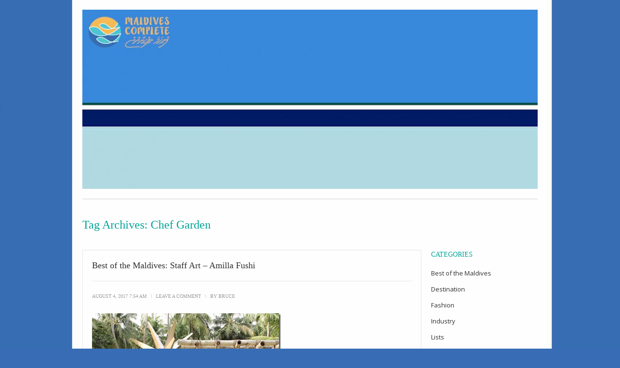

--- FILE ---
content_type: text/html; charset=UTF-8
request_url: http://blog.maldivescomplete.com/tag/chef-garden/
body_size: 18570
content:
<!DOCTYPE html>
<html lang="en-US" prefix="og: https://ogp.me/ns#">
<head>
<meta charset="UTF-8">
<meta name="viewport" content="width=device-width, initial-scale=1">
<title>chef garden Archives - Maldives Complete Blog</title>
<link rel="profile" href="http://gmpg.org/xfn/11">
<link rel="pingback" href="http://blog.maldivescomplete.com/xmlrpc.php">

<link rel="canonical" href="https://blog.maldivescomplete.com/tag/chef-garden/">
<!-- Search Engine Optimization by Rank Math - https://rankmath.com/ -->
<meta name="robots" content="index, follow, max-snippet:-1, max-video-preview:-1, max-image-preview:large"/>
<link rel="canonical" href="http://blog.maldivescomplete.com/tag/chef-garden/" />
<meta property="og:locale" content="en_US" />
<meta property="og:type" content="article" />
<meta property="og:title" content="chef garden Archives - Maldives Complete Blog" />
<meta property="og:url" content="http://blog.maldivescomplete.com/tag/chef-garden/" />
<meta property="og:site_name" content="https://blog.maldivescomplete.com/" />
<meta name="twitter:card" content="summary_large_image" />
<meta name="twitter:title" content="chef garden Archives - Maldives Complete Blog" />
<script type="application/ld+json" class="rank-math-schema">{"@context":"https://schema.org","@graph":[{"@type":"Person","@id":"http://blog.maldivescomplete.com/#person","name":"Maldives Complete","image":{"@type":"ImageObject","@id":"http://blog.maldivescomplete.com/#logo","url":"http://blog.maldivescomplete.com/wp-content/uploads/2024/05/maldives-complete-icon.jpg","contentUrl":"http://blog.maldivescomplete.com/wp-content/uploads/2024/05/maldives-complete-icon.jpg","caption":"https://blog.maldivescomplete.com/","inLanguage":"en-US","width":"79","height":"68"}},{"@type":"WebSite","@id":"http://blog.maldivescomplete.com/#website","url":"http://blog.maldivescomplete.com","name":"https://blog.maldivescomplete.com/","publisher":{"@id":"http://blog.maldivescomplete.com/#person"},"inLanguage":"en-US"},{"@type":"CollectionPage","@id":"http://blog.maldivescomplete.com/tag/chef-garden/#webpage","url":"http://blog.maldivescomplete.com/tag/chef-garden/","name":"chef garden Archives - Maldives Complete Blog","isPartOf":{"@id":"http://blog.maldivescomplete.com/#website"},"inLanguage":"en-US"}]}</script>
<!-- /Rank Math WordPress SEO plugin -->

<link rel='dns-prefetch' href='//fonts.googleapis.com' />
<link rel="alternate" type="application/rss+xml" title="Maldives Complete Blog &raquo; Feed" href="http://blog.maldivescomplete.com/feed/" />
<link rel="alternate" type="application/rss+xml" title="Maldives Complete Blog &raquo; Comments Feed" href="http://blog.maldivescomplete.com/comments/feed/" />
<link rel="alternate" type="application/rss+xml" title="Maldives Complete Blog &raquo; chef garden Tag Feed" href="http://blog.maldivescomplete.com/tag/chef-garden/feed/" />
		<!-- This site uses the Google Analytics by MonsterInsights plugin v9.11.1 - Using Analytics tracking - https://www.monsterinsights.com/ -->
							<script src="//www.googletagmanager.com/gtag/js?id=G-Q0FB9KS45P"  data-cfasync="false" data-wpfc-render="false" type="text/javascript" async></script>
			<script data-cfasync="false" data-wpfc-render="false" type="text/javascript">
				var mi_version = '9.11.1';
				var mi_track_user = true;
				var mi_no_track_reason = '';
								var MonsterInsightsDefaultLocations = {"page_location":"http:\/\/blog.maldivescomplete.com\/tag\/chef-garden\/"};
								if ( typeof MonsterInsightsPrivacyGuardFilter === 'function' ) {
					var MonsterInsightsLocations = (typeof MonsterInsightsExcludeQuery === 'object') ? MonsterInsightsPrivacyGuardFilter( MonsterInsightsExcludeQuery ) : MonsterInsightsPrivacyGuardFilter( MonsterInsightsDefaultLocations );
				} else {
					var MonsterInsightsLocations = (typeof MonsterInsightsExcludeQuery === 'object') ? MonsterInsightsExcludeQuery : MonsterInsightsDefaultLocations;
				}

								var disableStrs = [
										'ga-disable-G-Q0FB9KS45P',
									];

				/* Function to detect opted out users */
				function __gtagTrackerIsOptedOut() {
					for (var index = 0; index < disableStrs.length; index++) {
						if (document.cookie.indexOf(disableStrs[index] + '=true') > -1) {
							return true;
						}
					}

					return false;
				}

				/* Disable tracking if the opt-out cookie exists. */
				if (__gtagTrackerIsOptedOut()) {
					for (var index = 0; index < disableStrs.length; index++) {
						window[disableStrs[index]] = true;
					}
				}

				/* Opt-out function */
				function __gtagTrackerOptout() {
					for (var index = 0; index < disableStrs.length; index++) {
						document.cookie = disableStrs[index] + '=true; expires=Thu, 31 Dec 2099 23:59:59 UTC; path=/';
						window[disableStrs[index]] = true;
					}
				}

				if ('undefined' === typeof gaOptout) {
					function gaOptout() {
						__gtagTrackerOptout();
					}
				}
								window.dataLayer = window.dataLayer || [];

				window.MonsterInsightsDualTracker = {
					helpers: {},
					trackers: {},
				};
				if (mi_track_user) {
					function __gtagDataLayer() {
						dataLayer.push(arguments);
					}

					function __gtagTracker(type, name, parameters) {
						if (!parameters) {
							parameters = {};
						}

						if (parameters.send_to) {
							__gtagDataLayer.apply(null, arguments);
							return;
						}

						if (type === 'event') {
														parameters.send_to = monsterinsights_frontend.v4_id;
							var hookName = name;
							if (typeof parameters['event_category'] !== 'undefined') {
								hookName = parameters['event_category'] + ':' + name;
							}

							if (typeof MonsterInsightsDualTracker.trackers[hookName] !== 'undefined') {
								MonsterInsightsDualTracker.trackers[hookName](parameters);
							} else {
								__gtagDataLayer('event', name, parameters);
							}
							
						} else {
							__gtagDataLayer.apply(null, arguments);
						}
					}

					__gtagTracker('js', new Date());
					__gtagTracker('set', {
						'developer_id.dZGIzZG': true,
											});
					if ( MonsterInsightsLocations.page_location ) {
						__gtagTracker('set', MonsterInsightsLocations);
					}
										__gtagTracker('config', 'G-Q0FB9KS45P', {"forceSSL":"true","link_attribution":"true"} );
										window.gtag = __gtagTracker;										(function () {
						/* https://developers.google.com/analytics/devguides/collection/analyticsjs/ */
						/* ga and __gaTracker compatibility shim. */
						var noopfn = function () {
							return null;
						};
						var newtracker = function () {
							return new Tracker();
						};
						var Tracker = function () {
							return null;
						};
						var p = Tracker.prototype;
						p.get = noopfn;
						p.set = noopfn;
						p.send = function () {
							var args = Array.prototype.slice.call(arguments);
							args.unshift('send');
							__gaTracker.apply(null, args);
						};
						var __gaTracker = function () {
							var len = arguments.length;
							if (len === 0) {
								return;
							}
							var f = arguments[len - 1];
							if (typeof f !== 'object' || f === null || typeof f.hitCallback !== 'function') {
								if ('send' === arguments[0]) {
									var hitConverted, hitObject = false, action;
									if ('event' === arguments[1]) {
										if ('undefined' !== typeof arguments[3]) {
											hitObject = {
												'eventAction': arguments[3],
												'eventCategory': arguments[2],
												'eventLabel': arguments[4],
												'value': arguments[5] ? arguments[5] : 1,
											}
										}
									}
									if ('pageview' === arguments[1]) {
										if ('undefined' !== typeof arguments[2]) {
											hitObject = {
												'eventAction': 'page_view',
												'page_path': arguments[2],
											}
										}
									}
									if (typeof arguments[2] === 'object') {
										hitObject = arguments[2];
									}
									if (typeof arguments[5] === 'object') {
										Object.assign(hitObject, arguments[5]);
									}
									if ('undefined' !== typeof arguments[1].hitType) {
										hitObject = arguments[1];
										if ('pageview' === hitObject.hitType) {
											hitObject.eventAction = 'page_view';
										}
									}
									if (hitObject) {
										action = 'timing' === arguments[1].hitType ? 'timing_complete' : hitObject.eventAction;
										hitConverted = mapArgs(hitObject);
										__gtagTracker('event', action, hitConverted);
									}
								}
								return;
							}

							function mapArgs(args) {
								var arg, hit = {};
								var gaMap = {
									'eventCategory': 'event_category',
									'eventAction': 'event_action',
									'eventLabel': 'event_label',
									'eventValue': 'event_value',
									'nonInteraction': 'non_interaction',
									'timingCategory': 'event_category',
									'timingVar': 'name',
									'timingValue': 'value',
									'timingLabel': 'event_label',
									'page': 'page_path',
									'location': 'page_location',
									'title': 'page_title',
									'referrer' : 'page_referrer',
								};
								for (arg in args) {
																		if (!(!args.hasOwnProperty(arg) || !gaMap.hasOwnProperty(arg))) {
										hit[gaMap[arg]] = args[arg];
									} else {
										hit[arg] = args[arg];
									}
								}
								return hit;
							}

							try {
								f.hitCallback();
							} catch (ex) {
							}
						};
						__gaTracker.create = newtracker;
						__gaTracker.getByName = newtracker;
						__gaTracker.getAll = function () {
							return [];
						};
						__gaTracker.remove = noopfn;
						__gaTracker.loaded = true;
						window['__gaTracker'] = __gaTracker;
					})();
									} else {
										console.log("");
					(function () {
						function __gtagTracker() {
							return null;
						}

						window['__gtagTracker'] = __gtagTracker;
						window['gtag'] = __gtagTracker;
					})();
									}
			</script>
							<!-- / Google Analytics by MonsterInsights -->
		<style id='wp-img-auto-sizes-contain-inline-css' type='text/css'>
img:is([sizes=auto i],[sizes^="auto," i]){contain-intrinsic-size:3000px 1500px}
/*# sourceURL=wp-img-auto-sizes-contain-inline-css */
</style>
<style id='wp-emoji-styles-inline-css' type='text/css'>

	img.wp-smiley, img.emoji {
		display: inline !important;
		border: none !important;
		box-shadow: none !important;
		height: 1em !important;
		width: 1em !important;
		margin: 0 0.07em !important;
		vertical-align: -0.1em !important;
		background: none !important;
		padding: 0 !important;
	}
/*# sourceURL=wp-emoji-styles-inline-css */
</style>
<style id='wp-block-library-inline-css' type='text/css'>
:root{--wp-block-synced-color:#7a00df;--wp-block-synced-color--rgb:122,0,223;--wp-bound-block-color:var(--wp-block-synced-color);--wp-editor-canvas-background:#ddd;--wp-admin-theme-color:#007cba;--wp-admin-theme-color--rgb:0,124,186;--wp-admin-theme-color-darker-10:#006ba1;--wp-admin-theme-color-darker-10--rgb:0,107,160.5;--wp-admin-theme-color-darker-20:#005a87;--wp-admin-theme-color-darker-20--rgb:0,90,135;--wp-admin-border-width-focus:2px}@media (min-resolution:192dpi){:root{--wp-admin-border-width-focus:1.5px}}.wp-element-button{cursor:pointer}:root .has-very-light-gray-background-color{background-color:#eee}:root .has-very-dark-gray-background-color{background-color:#313131}:root .has-very-light-gray-color{color:#eee}:root .has-very-dark-gray-color{color:#313131}:root .has-vivid-green-cyan-to-vivid-cyan-blue-gradient-background{background:linear-gradient(135deg,#00d084,#0693e3)}:root .has-purple-crush-gradient-background{background:linear-gradient(135deg,#34e2e4,#4721fb 50%,#ab1dfe)}:root .has-hazy-dawn-gradient-background{background:linear-gradient(135deg,#faaca8,#dad0ec)}:root .has-subdued-olive-gradient-background{background:linear-gradient(135deg,#fafae1,#67a671)}:root .has-atomic-cream-gradient-background{background:linear-gradient(135deg,#fdd79a,#004a59)}:root .has-nightshade-gradient-background{background:linear-gradient(135deg,#330968,#31cdcf)}:root .has-midnight-gradient-background{background:linear-gradient(135deg,#020381,#2874fc)}:root{--wp--preset--font-size--normal:16px;--wp--preset--font-size--huge:42px}.has-regular-font-size{font-size:1em}.has-larger-font-size{font-size:2.625em}.has-normal-font-size{font-size:var(--wp--preset--font-size--normal)}.has-huge-font-size{font-size:var(--wp--preset--font-size--huge)}.has-text-align-center{text-align:center}.has-text-align-left{text-align:left}.has-text-align-right{text-align:right}.has-fit-text{white-space:nowrap!important}#end-resizable-editor-section{display:none}.aligncenter{clear:both}.items-justified-left{justify-content:flex-start}.items-justified-center{justify-content:center}.items-justified-right{justify-content:flex-end}.items-justified-space-between{justify-content:space-between}.screen-reader-text{border:0;clip-path:inset(50%);height:1px;margin:-1px;overflow:hidden;padding:0;position:absolute;width:1px;word-wrap:normal!important}.screen-reader-text:focus{background-color:#ddd;clip-path:none;color:#444;display:block;font-size:1em;height:auto;left:5px;line-height:normal;padding:15px 23px 14px;text-decoration:none;top:5px;width:auto;z-index:100000}html :where(.has-border-color){border-style:solid}html :where([style*=border-top-color]){border-top-style:solid}html :where([style*=border-right-color]){border-right-style:solid}html :where([style*=border-bottom-color]){border-bottom-style:solid}html :where([style*=border-left-color]){border-left-style:solid}html :where([style*=border-width]){border-style:solid}html :where([style*=border-top-width]){border-top-style:solid}html :where([style*=border-right-width]){border-right-style:solid}html :where([style*=border-bottom-width]){border-bottom-style:solid}html :where([style*=border-left-width]){border-left-style:solid}html :where(img[class*=wp-image-]){height:auto;max-width:100%}:where(figure){margin:0 0 1em}html :where(.is-position-sticky){--wp-admin--admin-bar--position-offset:var(--wp-admin--admin-bar--height,0px)}@media screen and (max-width:600px){html :where(.is-position-sticky){--wp-admin--admin-bar--position-offset:0px}}

/*# sourceURL=wp-block-library-inline-css */
</style><style id='global-styles-inline-css' type='text/css'>
:root{--wp--preset--aspect-ratio--square: 1;--wp--preset--aspect-ratio--4-3: 4/3;--wp--preset--aspect-ratio--3-4: 3/4;--wp--preset--aspect-ratio--3-2: 3/2;--wp--preset--aspect-ratio--2-3: 2/3;--wp--preset--aspect-ratio--16-9: 16/9;--wp--preset--aspect-ratio--9-16: 9/16;--wp--preset--color--black: #000000;--wp--preset--color--cyan-bluish-gray: #abb8c3;--wp--preset--color--white: #ffffff;--wp--preset--color--pale-pink: #f78da7;--wp--preset--color--vivid-red: #cf2e2e;--wp--preset--color--luminous-vivid-orange: #ff6900;--wp--preset--color--luminous-vivid-amber: #fcb900;--wp--preset--color--light-green-cyan: #7bdcb5;--wp--preset--color--vivid-green-cyan: #00d084;--wp--preset--color--pale-cyan-blue: #8ed1fc;--wp--preset--color--vivid-cyan-blue: #0693e3;--wp--preset--color--vivid-purple: #9b51e0;--wp--preset--gradient--vivid-cyan-blue-to-vivid-purple: linear-gradient(135deg,rgb(6,147,227) 0%,rgb(155,81,224) 100%);--wp--preset--gradient--light-green-cyan-to-vivid-green-cyan: linear-gradient(135deg,rgb(122,220,180) 0%,rgb(0,208,130) 100%);--wp--preset--gradient--luminous-vivid-amber-to-luminous-vivid-orange: linear-gradient(135deg,rgb(252,185,0) 0%,rgb(255,105,0) 100%);--wp--preset--gradient--luminous-vivid-orange-to-vivid-red: linear-gradient(135deg,rgb(255,105,0) 0%,rgb(207,46,46) 100%);--wp--preset--gradient--very-light-gray-to-cyan-bluish-gray: linear-gradient(135deg,rgb(238,238,238) 0%,rgb(169,184,195) 100%);--wp--preset--gradient--cool-to-warm-spectrum: linear-gradient(135deg,rgb(74,234,220) 0%,rgb(151,120,209) 20%,rgb(207,42,186) 40%,rgb(238,44,130) 60%,rgb(251,105,98) 80%,rgb(254,248,76) 100%);--wp--preset--gradient--blush-light-purple: linear-gradient(135deg,rgb(255,206,236) 0%,rgb(152,150,240) 100%);--wp--preset--gradient--blush-bordeaux: linear-gradient(135deg,rgb(254,205,165) 0%,rgb(254,45,45) 50%,rgb(107,0,62) 100%);--wp--preset--gradient--luminous-dusk: linear-gradient(135deg,rgb(255,203,112) 0%,rgb(199,81,192) 50%,rgb(65,88,208) 100%);--wp--preset--gradient--pale-ocean: linear-gradient(135deg,rgb(255,245,203) 0%,rgb(182,227,212) 50%,rgb(51,167,181) 100%);--wp--preset--gradient--electric-grass: linear-gradient(135deg,rgb(202,248,128) 0%,rgb(113,206,126) 100%);--wp--preset--gradient--midnight: linear-gradient(135deg,rgb(2,3,129) 0%,rgb(40,116,252) 100%);--wp--preset--font-size--small: 13px;--wp--preset--font-size--medium: 20px;--wp--preset--font-size--large: 36px;--wp--preset--font-size--x-large: 42px;--wp--preset--spacing--20: 0.44rem;--wp--preset--spacing--30: 0.67rem;--wp--preset--spacing--40: 1rem;--wp--preset--spacing--50: 1.5rem;--wp--preset--spacing--60: 2.25rem;--wp--preset--spacing--70: 3.38rem;--wp--preset--spacing--80: 5.06rem;--wp--preset--shadow--natural: 6px 6px 9px rgba(0, 0, 0, 0.2);--wp--preset--shadow--deep: 12px 12px 50px rgba(0, 0, 0, 0.4);--wp--preset--shadow--sharp: 6px 6px 0px rgba(0, 0, 0, 0.2);--wp--preset--shadow--outlined: 6px 6px 0px -3px rgb(255, 255, 255), 6px 6px rgb(0, 0, 0);--wp--preset--shadow--crisp: 6px 6px 0px rgb(0, 0, 0);}:where(.is-layout-flex){gap: 0.5em;}:where(.is-layout-grid){gap: 0.5em;}body .is-layout-flex{display: flex;}.is-layout-flex{flex-wrap: wrap;align-items: center;}.is-layout-flex > :is(*, div){margin: 0;}body .is-layout-grid{display: grid;}.is-layout-grid > :is(*, div){margin: 0;}:where(.wp-block-columns.is-layout-flex){gap: 2em;}:where(.wp-block-columns.is-layout-grid){gap: 2em;}:where(.wp-block-post-template.is-layout-flex){gap: 1.25em;}:where(.wp-block-post-template.is-layout-grid){gap: 1.25em;}.has-black-color{color: var(--wp--preset--color--black) !important;}.has-cyan-bluish-gray-color{color: var(--wp--preset--color--cyan-bluish-gray) !important;}.has-white-color{color: var(--wp--preset--color--white) !important;}.has-pale-pink-color{color: var(--wp--preset--color--pale-pink) !important;}.has-vivid-red-color{color: var(--wp--preset--color--vivid-red) !important;}.has-luminous-vivid-orange-color{color: var(--wp--preset--color--luminous-vivid-orange) !important;}.has-luminous-vivid-amber-color{color: var(--wp--preset--color--luminous-vivid-amber) !important;}.has-light-green-cyan-color{color: var(--wp--preset--color--light-green-cyan) !important;}.has-vivid-green-cyan-color{color: var(--wp--preset--color--vivid-green-cyan) !important;}.has-pale-cyan-blue-color{color: var(--wp--preset--color--pale-cyan-blue) !important;}.has-vivid-cyan-blue-color{color: var(--wp--preset--color--vivid-cyan-blue) !important;}.has-vivid-purple-color{color: var(--wp--preset--color--vivid-purple) !important;}.has-black-background-color{background-color: var(--wp--preset--color--black) !important;}.has-cyan-bluish-gray-background-color{background-color: var(--wp--preset--color--cyan-bluish-gray) !important;}.has-white-background-color{background-color: var(--wp--preset--color--white) !important;}.has-pale-pink-background-color{background-color: var(--wp--preset--color--pale-pink) !important;}.has-vivid-red-background-color{background-color: var(--wp--preset--color--vivid-red) !important;}.has-luminous-vivid-orange-background-color{background-color: var(--wp--preset--color--luminous-vivid-orange) !important;}.has-luminous-vivid-amber-background-color{background-color: var(--wp--preset--color--luminous-vivid-amber) !important;}.has-light-green-cyan-background-color{background-color: var(--wp--preset--color--light-green-cyan) !important;}.has-vivid-green-cyan-background-color{background-color: var(--wp--preset--color--vivid-green-cyan) !important;}.has-pale-cyan-blue-background-color{background-color: var(--wp--preset--color--pale-cyan-blue) !important;}.has-vivid-cyan-blue-background-color{background-color: var(--wp--preset--color--vivid-cyan-blue) !important;}.has-vivid-purple-background-color{background-color: var(--wp--preset--color--vivid-purple) !important;}.has-black-border-color{border-color: var(--wp--preset--color--black) !important;}.has-cyan-bluish-gray-border-color{border-color: var(--wp--preset--color--cyan-bluish-gray) !important;}.has-white-border-color{border-color: var(--wp--preset--color--white) !important;}.has-pale-pink-border-color{border-color: var(--wp--preset--color--pale-pink) !important;}.has-vivid-red-border-color{border-color: var(--wp--preset--color--vivid-red) !important;}.has-luminous-vivid-orange-border-color{border-color: var(--wp--preset--color--luminous-vivid-orange) !important;}.has-luminous-vivid-amber-border-color{border-color: var(--wp--preset--color--luminous-vivid-amber) !important;}.has-light-green-cyan-border-color{border-color: var(--wp--preset--color--light-green-cyan) !important;}.has-vivid-green-cyan-border-color{border-color: var(--wp--preset--color--vivid-green-cyan) !important;}.has-pale-cyan-blue-border-color{border-color: var(--wp--preset--color--pale-cyan-blue) !important;}.has-vivid-cyan-blue-border-color{border-color: var(--wp--preset--color--vivid-cyan-blue) !important;}.has-vivid-purple-border-color{border-color: var(--wp--preset--color--vivid-purple) !important;}.has-vivid-cyan-blue-to-vivid-purple-gradient-background{background: var(--wp--preset--gradient--vivid-cyan-blue-to-vivid-purple) !important;}.has-light-green-cyan-to-vivid-green-cyan-gradient-background{background: var(--wp--preset--gradient--light-green-cyan-to-vivid-green-cyan) !important;}.has-luminous-vivid-amber-to-luminous-vivid-orange-gradient-background{background: var(--wp--preset--gradient--luminous-vivid-amber-to-luminous-vivid-orange) !important;}.has-luminous-vivid-orange-to-vivid-red-gradient-background{background: var(--wp--preset--gradient--luminous-vivid-orange-to-vivid-red) !important;}.has-very-light-gray-to-cyan-bluish-gray-gradient-background{background: var(--wp--preset--gradient--very-light-gray-to-cyan-bluish-gray) !important;}.has-cool-to-warm-spectrum-gradient-background{background: var(--wp--preset--gradient--cool-to-warm-spectrum) !important;}.has-blush-light-purple-gradient-background{background: var(--wp--preset--gradient--blush-light-purple) !important;}.has-blush-bordeaux-gradient-background{background: var(--wp--preset--gradient--blush-bordeaux) !important;}.has-luminous-dusk-gradient-background{background: var(--wp--preset--gradient--luminous-dusk) !important;}.has-pale-ocean-gradient-background{background: var(--wp--preset--gradient--pale-ocean) !important;}.has-electric-grass-gradient-background{background: var(--wp--preset--gradient--electric-grass) !important;}.has-midnight-gradient-background{background: var(--wp--preset--gradient--midnight) !important;}.has-small-font-size{font-size: var(--wp--preset--font-size--small) !important;}.has-medium-font-size{font-size: var(--wp--preset--font-size--medium) !important;}.has-large-font-size{font-size: var(--wp--preset--font-size--large) !important;}.has-x-large-font-size{font-size: var(--wp--preset--font-size--x-large) !important;}
/*# sourceURL=global-styles-inline-css */
</style>

<style id='classic-theme-styles-inline-css' type='text/css'>
/*! This file is auto-generated */
.wp-block-button__link{color:#fff;background-color:#32373c;border-radius:9999px;box-shadow:none;text-decoration:none;padding:calc(.667em + 2px) calc(1.333em + 2px);font-size:1.125em}.wp-block-file__button{background:#32373c;color:#fff;text-decoration:none}
/*# sourceURL=/wp-includes/css/classic-themes.min.css */
</style>
<link rel='stylesheet' id='prana-css-960-css' href='http://blog.maldivescomplete.com/wp-content/themes/prana/lib/css/960.css?ver=6.9' type='text/css' media='all' />
<link rel='stylesheet' id='prana-css-style-css' href='http://blog.maldivescomplete.com/wp-content/themes/prana/style.css?ver=6.9' type='text/css' media='all' />
<link rel='stylesheet' id='prana-google-fonts-css' href='http://fonts.googleapis.com/css?family=Open+Sans%7CBitter&#038;ver=6.9' type='text/css' media='all' />
<script type="text/javascript" src="http://blog.maldivescomplete.com/wp-content/plugins/google-analytics-for-wordpress/assets/js/frontend-gtag.min.js?ver=9.11.1" id="monsterinsights-frontend-script-js" async="async" data-wp-strategy="async"></script>
<script data-cfasync="false" data-wpfc-render="false" type="text/javascript" id='monsterinsights-frontend-script-js-extra'>/* <![CDATA[ */
var monsterinsights_frontend = {"js_events_tracking":"true","download_extensions":"doc,pdf,ppt,zip,xls,docx,pptx,xlsx","inbound_paths":"[{\"path\":\"\\\/go\\\/\",\"label\":\"affiliate\"},{\"path\":\"\\\/recommend\\\/\",\"label\":\"affiliate\"}]","home_url":"http:\/\/blog.maldivescomplete.com","hash_tracking":"false","v4_id":"G-Q0FB9KS45P"};/* ]]> */
</script>
<script type="text/javascript" src="http://blog.maldivescomplete.com/wp-includes/js/jquery/jquery.min.js?ver=3.7.1" id="jquery-core-js"></script>
<script type="text/javascript" src="http://blog.maldivescomplete.com/wp-includes/js/jquery/jquery-migrate.min.js?ver=3.4.1" id="jquery-migrate-js"></script>
<link rel="https://api.w.org/" href="http://blog.maldivescomplete.com/wp-json/" /><link rel="alternate" title="JSON" type="application/json" href="http://blog.maldivescomplete.com/wp-json/wp/v2/tags/519" /><link rel="EditURI" type="application/rsd+xml" title="RSD" href="http://blog.maldivescomplete.com/xmlrpc.php?rsd" />
<meta name="generator" content="WordPress 6.9" />
<style type="text/css">.recentcomments a{display:inline !important;padding:0 !important;margin:0 !important;}</style><style type="text/css" id="custom-background-css">
body.custom-background { background-color: #386db5; background-image: url("http://blog.maldivescomplete.com/wp-content/uploads/2017/11/wordpress-background3-e1510572479497.jpg"); background-position: center top; background-size: auto; background-repeat: repeat; background-attachment: scroll; }
</style>
	</head>

<body class="archive tag tag-chef-garden tag-519 custom-background wp-theme-prana">
<div class="wrapper">  
  
  <header id="header" class="site-header" role="banner">
      
      <div class="container_16 container_header_top clearfix">
        <div class="grid_16">
		  <div id="headimg">

    
  <div id="logo-image">
    <a href="http://blog.maldivescomplete.com/"><img src="http://blog.maldivescomplete.com/wp-content/uploads/2017/11/cropped-Blog-header-2-3-e1510597145238.jpg" width="940" height="370" alt="Maldives Complete Blog" /></a>
  </div><!-- end of #logo -->
  
  
</div>        </div>
      </div>
      
      
      <div class="container_16 clearfix">
        <div class="grid_16">
          <nav id="nav" class="main-navigation" role="navigation">
                      </nav>
        </div>
      </div>
  
  </header>

<div class="container_16 clearfix">
  <div class="grid_16">
    <div id="loop-meta">
      <h1 class="loop-meta-title">Tag Archives: <span>Chef Garden</span></h1>
      <div class="loop-meta-description"></div>
    </div>
  </div>
</div> <!-- end .container_16 -->

  
<div class="container_16 clearfix">
  
  <div class="grid_12">
    <main id="content" class="site-main" role="main">

	        
                
          <article id="post-8748" class="post-8748 post type-post status-publish format-standard hentry category-best-of-the-maldives tag-al-fresco tag-Amilla-Fushi tag-chef-garden tag-decor tag-mobile tag-sculpture tag-staff">
  
  <h2 class="entry-title"><a href="http://blog.maldivescomplete.com/2017/08/04/best-of-the-maldives-staff-art-amilla-fushi/" title="Permalink to Best of the Maldives: Staff Art &ndash; Amilla Fushi" rel="bookmark">Best of the Maldives: Staff Art &ndash; Amilla Fushi</a></h2>
  
  <div class="entry-meta">    
	  <time class="entry-date entry-time updated" datetime="2017-08-04T07:54:19+00:00"><a href="http://blog.maldivescomplete.com/2017/08/04/best-of-the-maldives-staff-art-amilla-fushi/" title="Best of the Maldives: Staff Art &ndash; Amilla Fushi" rel="bookmark">August 4, 2017 7:54 am</a></time><span class="entry-meta-sep"> \ </span><span class="comments-link"><a href="http://blog.maldivescomplete.com/2017/08/04/best-of-the-maldives-staff-art-amilla-fushi/#respond">Leave a Comment</a></span><span class="entry-meta-sep"> \ </span><span class="entry-author author vcard">by <a href="http://blog.maldivescomplete.com/author/bruce/" title="by bruce" rel="author"><span class="entry-author-name fn">bruce</span></a></span>  </div>
  
    
  <div class="entry-content clearfix">	
	  <p><a href="http://blog.maldivescomplete.com/wp-content/uploads/2017/08/Amilla-Fushi-garden-2.jpg"><img fetchpriority="high" decoding="async" style="background-image: none; padding-top: 0px; padding-left: 0px; display: inline; padding-right: 0px; border: 0px;" title="Amilla Fushi - garden 2" src="http://blog.maldivescomplete.com/wp-content/uploads/2017/08/Amilla-Fushi-garden-2_thumb.jpg" alt="Amilla Fushi - garden 2" width="390" height="261" border="0"></a></p>
<ul>
<li><span style="color: #0000a0;">“<i>What an artist is trying to do for people is bring them closer to something, because of course art is about sharing. You wouldn&#8217;t be an artist unless you wanted to share an experience, a thought</i>.” &#8211; David Hockney</span></li>
</ul>
<p><span style="color: #0000a0;">At most resorts, the staff give at bit of themselves every day to make the visit by the guests memorable and distinctive. At </span><a href="http://maldivescomplete.com/maldivesv/Profiles/Profile%20rm4b.aspx?resort=320"><span style="color: #0080ff;">Amilla Fushi</span></a><span style="color: #0000a0;">, this investment is expressed indelibly in a unique exhibition of creativity and personality.</span></p>
<p><span style="color: #0000a0;">The Mystique Garden is a chef’s garden where you can enjoy special meals prepared and served for you al fresco. But your nook is more than the lush greenery of an equatorial paradise. It accented by a collection of striking art works suspended in the tropical canopy. These pieces are the works and gifts of the resort staff themselves. </span></p>
<p><span style="color: #0000a0;">When the property was near completion and the new team of staff being assembled, the management got everyone together and presented them with a challenge to design and produce pieces of sculpture to adorn the Mystique Garden. The resort provided any tools and materials that they needed. The staff were assembled into department teams as the project was a way to bring the group close together prior to the opening with a focus on thrilling the impeding guests with something out of the ordinary. The teams worked for over a month and the top pieces were selected for inclusion in this open air gallery. The pieces featured and the teams that created them are…</span></p>
<ul>
<li><span style="color: #0000a0;">Chandelier by Management</span></li>
<li><span style="color: #0000a0;">Morovian Star by Engineering </span></li>
<li><span style="color: #0000a0;">Peace Sign by the Spa</span></li>
<li><span style="color: #0000a0;">Dodecahedron by the Front Office</span></li>
<li><span style="color: #0000a0;">Silver Mobile by Recreation</span></li>
</ul>
<p><span style="color: #0000a0;">I’ve been to lots of chef gardens in the Maldives (in fact, with this post, I am adding a new tag for them “<a href="http://blog.maldivescomplete.com/tag/chef-garden/"><span style="color: #0080ff;">Chef Garden</span></a>”, but Amilla’s is a bit extra-magical, surrounded not just by the natural beauty of the location, but also by these inspired pieces which offer a personal welcome from the hearts, minds and souls of the resort team to their guests.</span></p>
<p><a href="http://blog.maldivescomplete.com/wp-content/uploads/2017/08/Amilla-Fushi-garden-1.jpg"><img decoding="async" style="background-image: none; padding-top: 0px; padding-left: 0px; display: inline; padding-right: 0px; border: 0px;" title="Amilla Fushi - garden 1" src="http://blog.maldivescomplete.com/wp-content/uploads/2017/08/Amilla-Fushi-garden-1_thumb.jpg" alt="Amilla Fushi - garden 1" width="388" height="228" border="0"></a></p>
  </div>
  
    
  <div class="entry-meta-bottom">    
    <span class="cat-links"><span class="entry-utility-prep entry-utility-prep-cat-links">Posted in:</span> <a href="http://blog.maldivescomplete.com/category/best-of-the-maldives/" rel="category tag">Best of the Maldives</a></span><span class="entry-meta-sep"> \ </span><span class="tag-links"><span class="entry-utility-prep entry-utility-prep-tag-links">Tagged:</span> <a href="http://blog.maldivescomplete.com/tag/al-fresco/" rel="tag">al fresco</a>, <a href="http://blog.maldivescomplete.com/tag/Amilla-Fushi/" rel="tag">Amilla Fushi</a>, <a href="http://blog.maldivescomplete.com/tag/chef-garden/" rel="tag">chef garden</a>, <a href="http://blog.maldivescomplete.com/tag/decor/" rel="tag">decor</a>, <a href="http://blog.maldivescomplete.com/tag/mobile/" rel="tag">mobile</a>, <a href="http://blog.maldivescomplete.com/tag/sculpture/" rel="tag">sculpture</a>, <a href="http://blog.maldivescomplete.com/tag/staff/" rel="tag">staff</a></span>    
  </div>

</article>        
                
          <article id="post-7483" class="post-7483 post type-post status-publish format-standard hentry category-best-of-the-maldives tag-chef-garden tag-dining tag-garden tag-Kanuhura tag-table">
  
  <h2 class="entry-title"><a href="http://blog.maldivescomplete.com/2017/05/19/best-of-the-maldives-garden-table-kanuhura/" title="Permalink to Best of the Maldives: Garden Table &ndash; Kanuhura" rel="bookmark">Best of the Maldives: Garden Table &ndash; Kanuhura</a></h2>
  
  <div class="entry-meta">    
	  <time class="entry-date entry-time updated" datetime="2017-05-19T16:19:31+00:00"><a href="http://blog.maldivescomplete.com/2017/05/19/best-of-the-maldives-garden-table-kanuhura/" title="Best of the Maldives: Garden Table &ndash; Kanuhura" rel="bookmark">May 19, 2017 4:19 pm</a></time><span class="entry-meta-sep"> \ </span><span class="comments-link"><a href="http://blog.maldivescomplete.com/2017/05/19/best-of-the-maldives-garden-table-kanuhura/#comments">1 Comment</a></span><span class="entry-meta-sep"> \ </span><span class="entry-author author vcard">by <a href="http://blog.maldivescomplete.com/author/bruce/" title="by bruce" rel="author"><span class="entry-author-name fn">bruce</span></a></span>  </div>
  
    
  <div class="entry-content clearfix">	
	  <p><a href="http://blog.maldivescomplete.com/wp-content/uploads/2017/05/Kanuhura-garden-table.jpg"><img decoding="async" style="background-image: none; padding-top: 0px; padding-left: 0px; display: inline; padding-right: 0px; border: 0px;" title="Kanuhura - garden table" src="http://blog.maldivescomplete.com/wp-content/uploads/2017/05/Kanuhura-garden-table_thumb.jpg" alt="Kanuhura - garden table" width="314" height="471" border="0" /></a></p>
<p><span style="color: #0000a0;">A number of resorts bring the produce of their </span><a href="http://blog.maldivescomplete.com/2017/05/18/best-of-the-maldives-floating-garden-constance-halaveli/"><span style="color: #0080ff;">garden</span></a><span style="color: #0000a0;"> directly to your table and some sit your table in the garden itself, but now at </span><a href="http://maldivescomplete.com/maldivesv/Profiles/Profile%20rm4b.aspx?resort=45"><span style="color: #0080ff;">Kanuhura</span></a><span style="color: #0000a0;"> the garden actually joins you at the table. Don’t worry about having someone pass the water as the table includes is very own embedded water feature passing right through it.</span></p>
  </div>
  
    
  <div class="entry-meta-bottom">    
    <span class="cat-links"><span class="entry-utility-prep entry-utility-prep-cat-links">Posted in:</span> <a href="http://blog.maldivescomplete.com/category/best-of-the-maldives/" rel="category tag">Best of the Maldives</a></span><span class="entry-meta-sep"> \ </span><span class="tag-links"><span class="entry-utility-prep entry-utility-prep-tag-links">Tagged:</span> <a href="http://blog.maldivescomplete.com/tag/chef-garden/" rel="tag">chef garden</a>, <a href="http://blog.maldivescomplete.com/tag/dining/" rel="tag">dining</a>, <a href="http://blog.maldivescomplete.com/tag/garden/" rel="tag">garden</a>, <a href="http://blog.maldivescomplete.com/tag/Kanuhura/" rel="tag">Kanuhura</a>, <a href="http://blog.maldivescomplete.com/tag/table/" rel="tag">table</a></span>    
  </div>

</article>        
                
          <article id="post-501" class="post-501 post type-post status-publish format-standard hentry category-best-of-the-maldives tag-best-of tag-chef-garden tag-dining tag-Sun-Island tag-vegetables">
  
  <h2 class="entry-title"><a href="http://blog.maldivescomplete.com/2012/09/10/best-of-the-maldives-salad-dining-sun-island/" title="Permalink to Best of the Maldives:  Salad Dining – Sun Island" rel="bookmark">Best of the Maldives:  Salad Dining – Sun Island</a></h2>
  
  <div class="entry-meta">    
	  <time class="entry-date entry-time updated" datetime="2012-09-10T21:50:00+00:00"><a href="http://blog.maldivescomplete.com/2012/09/10/best-of-the-maldives-salad-dining-sun-island/" title="Best of the Maldives:  Salad Dining – Sun Island" rel="bookmark">September 10, 2012 9:50 pm</a></time><span class="entry-meta-sep"> \ </span><span class="comments-link"><a href="http://blog.maldivescomplete.com/2012/09/10/best-of-the-maldives-salad-dining-sun-island/#respond">Leave a Comment</a></span><span class="entry-meta-sep"> \ </span><span class="entry-author author vcard">by <a href="http://blog.maldivescomplete.com/author/bruce/" title="by bruce" rel="author"><span class="entry-author-name fn">bruce</span></a></span>  </div>
  
    
  <div class="entry-content clearfix">	
	  <p><a href="http://www.youtube.com/watch?v=KC2V5rVnOXE" target="_blank" rel="noopener"><img loading="lazy" decoding="async" style="background-image: none; padding-left: 0px; padding-right: 0px; display: inline; padding-top: 0px; border: 0px;" title="Sun Island Restaurant Zero" src="http://blog.maldivescomplete.com/wp-content/uploads/2015/10/Sun-Island-Restaurant-Zero_7D416EED.jpg" alt="Sun Island Restaurant Zero" width="442" height="318" border="0" /></a></p>
<p><span style="font-family: 'Segoe UI'; color: #0000a0;">My </span><a href="http://blog.maldivescomplete.com/2012/09/10/best-of-the-maldives-herb-garden-dining-lux-maldives"><span style="font-family: 'Segoe UI'; color: #0000a0;">meal at Amsterdam’s Restaurant de Kas</span></a><span style="font-family: 'Segoe UI'; color: #0000a0;"> was part of a public relations initiative I undertook in my previous role marketing at Microsoft called ‘Room with View’ (a play on the word ‘Windows’, since they were often hosted a venues with big windows looking out of distinctive vistas, as well as the notion of having a press briefing that offered fresh and clear perspectives on the company’s direction). If I had the budget to fly everyone down to the Maldives, I would have had an even more apropos option with </span><a href="http://maldivescomplete.com/maldivesv/Profiles/Profile%20rm4b.aspx?resort=79"><span style="font-family: 'Segoe UI'; color: #0000a0;">Sun Island’s</span></a><span style="font-family: 'Segoe UI'; color: #0000a0;"> ‘</span><a href="http://www.youtube.com/watch?v=KC2V5rVnOXE" target="_blank" rel="noopener"><span style="font-family: 'Segoe UI'; color: #0000a0;">Restaurant Zero’</span></a><span style="font-family: 'Segoe UI'; color: #0000a0;">.</span></p>
<p><span style="font-family: 'Segoe UI'; color: #0000a0;">At Restaurant Zero, not just the herbs and vegetables are local, but everything served there is local including local fish and other produce. Their specialty is salads with a number of types of lettuce and other greens grown for serving.</span></p>
<p><span style="font-family: 'Segoe UI'; color: #0000a0;">And you don’t just dine <i>on</i> the vegetation and <i>among</i> the vegetation, but also <i>on top of</i> the vegetation. Several of the tables are located on a Swiss Family Robinson style tree deck accessed by a rope bridge (see picture below). Now that’s a Room With a View. </span></p>
<p><a href="http://blog.maldivescomplete.com/wp-content/uploads/2015/10/Sun-Island-Zero-restaurant_53CD2DAD.jpg"><img loading="lazy" decoding="async" style="background-image: none; padding-left: 0px; padding-right: 0px; display: inline; padding-top: 0px; border: 0px;" title="Sun Island Zero restaurant" src="http://blog.maldivescomplete.com/wp-content/uploads/2015/10/Sun-Island-Zero-restaurant_thumb_17A3F2B6.jpg" alt="Sun Island Zero restaurant" width="443" height="331" border="0" /></a></p>
<p><a href="http://blog.maldivescomplete.com/wp-content/uploads/2015/10/Sun-Island-Zero-restaurant-2_1C1D042E.jpg"><img loading="lazy" decoding="async" style="background-image: none; padding-left: 0px; padding-right: 0px; display: inline; padding-top: 0px; border: 0px;" title="Sun Island Zero restaurant 2" src="http://blog.maldivescomplete.com/wp-content/uploads/2015/10/Sun-Island-Zero-restaurant-2_thumb_528DB630.jpg" alt="Sun Island Zero restaurant 2" width="446" height="299" border="0" /></a></p>
  </div>
  
    
  <div class="entry-meta-bottom">    
    <span class="cat-links"><span class="entry-utility-prep entry-utility-prep-cat-links">Posted in:</span> <a href="http://blog.maldivescomplete.com/category/best-of-the-maldives/" rel="category tag">Best of the Maldives</a></span><span class="entry-meta-sep"> \ </span><span class="tag-links"><span class="entry-utility-prep entry-utility-prep-tag-links">Tagged:</span> <a href="http://blog.maldivescomplete.com/tag/best-of/" rel="tag">best of</a>, <a href="http://blog.maldivescomplete.com/tag/chef-garden/" rel="tag">chef garden</a>, <a href="http://blog.maldivescomplete.com/tag/dining/" rel="tag">dining</a>, <a href="http://blog.maldivescomplete.com/tag/Sun-Island/" rel="tag">Sun Island</a>, <a href="http://blog.maldivescomplete.com/tag/vegetables/" rel="tag">vegetables</a></span>    
  </div>

</article>        
                
          <article id="post-500" class="post-500 post type-post status-publish format-standard hentry category-best-of-the-maldives tag-best-of tag-chef-garden tag-cooking tag-dining tag-garden tag-lux-south-ari-atoll tag-vegetables">
  
  <h2 class="entry-title"><a href="http://blog.maldivescomplete.com/2012/09/10/best-of-the-maldives-herb-garden-dining-lux-maldives/" title="Permalink to Best of the Maldives: Herb Garden Dining – LUX* Maldives" rel="bookmark">Best of the Maldives: Herb Garden Dining – LUX* Maldives</a></h2>
  
  <div class="entry-meta">    
	  <time class="entry-date entry-time updated" datetime="2012-09-10T06:24:04+00:00"><a href="http://blog.maldivescomplete.com/2012/09/10/best-of-the-maldives-herb-garden-dining-lux-maldives/" title="Best of the Maldives: Herb Garden Dining – LUX* Maldives" rel="bookmark">September 10, 2012 6:24 am</a></time><span class="entry-meta-sep"> \ </span><span class="comments-link"><a href="http://blog.maldivescomplete.com/2012/09/10/best-of-the-maldives-herb-garden-dining-lux-maldives/#comments">4 Comments</a></span><span class="entry-meta-sep"> \ </span><span class="entry-author author vcard">by <a href="http://blog.maldivescomplete.com/author/bruce/" title="by bruce" rel="author"><span class="entry-author-name fn">bruce</span></a></span>  </div>
  
    
  <div class="entry-content clearfix">	
	  <p><span style="font-family: 'Segoe UI';"><a href="http://blog.maldivescomplete.com/wp-content/uploads/2015/10/LUX-Maldives-herb-garden_335A858B.jpg"><img loading="lazy" decoding="async" style="background-image: none; padding-left: 0px; padding-right: 0px; display: inline; padding-top: 0px; border: 0px;" title="LUX Maldives herb garden" src="http://blog.maldivescomplete.com/wp-content/uploads/2015/10/LUX-Maldives-herb-garden_thumb_69CB378D.jpg" alt="LUX Maldives herb garden" width="407" height="273" border="0" /></a></span></p>
<p><span style="color: #0000a0; font-family: 'Segoe UI';">I’m visiting a low lying country that would be one of the first to suffer widespread inundation if global warming triggers rising sea levels. No, not the Maldives, but the Netherlands. In Amsterdam for the </span><a href="http://www.ibc.org/" target="_blank" rel="noopener"><span style="color: #0000a0; font-family: 'Segoe UI';">International Broadcast Conference</span></a><span style="color: #0000a0; font-family: 'Segoe UI';"> as a part of my day job with </span><a href="http://www.redbeemedia.com/piero/piero-blog" target="_blank" rel="noopener"><span style="color: #0000a0; font-family: 'Segoe UI';">Red Bee Media Piero</span></a><span style="color: #0000a0; font-family: 'Segoe UI';">.</span></p>
<p><span style="color: #0000a0; font-family: 'Segoe UI';">One of my favourite restaurants in Amsterdam is </span><a href="http://www.restaurantdekas.nl/opening-times-and-bookings" target="_blank" rel="noopener"><span style="color: #0000a0; font-family: 'Segoe UI';">Restaurant de Kas</span></a><span style="color: #0000a0; font-family: 'Segoe UI';"> that I discovered at another Amsterdam trade show. It is situated in the Frankendael Park and has its own extensive garden. All of the dishes are prepared with greens, veg and herbs from that plot.</span></p>
<p><a href="http://maldivescomplete.com/maldivesv/Profiles/Profile%20rm4b.aspx?resort=123"><span style="color: #0000a0; font-family: 'Segoe UI';">LUX* Maldives</span></a><span style="color: #0000a0; font-family: 'Segoe UI';"> has its own version of ‘de’Kas’ dining. You pick your own salad from the garden for your starter. All the meal is cooked in front of you with ingredients from the “Jardin d’Herbes.”…</span></p>
<ul>
<li><i><span style="color: #0000a0; font-family: 'Segoe UI';">“Perfumed, sheltered idylls, these jardin d’herbes offer a change of scenery for guests looking to dine al fresco but out of the sun and away from the social purr of our restaurants. These charming oases also supply our kitchens with fresh ingredients…Reserve a spot for an intimate lunch or dinner, help our chefs pick some fresh herbs and savour the senses as they prepare your private table d’hote.”</span></i></li>
</ul>
  </div>
  
    
  <div class="entry-meta-bottom">    
    <span class="cat-links"><span class="entry-utility-prep entry-utility-prep-cat-links">Posted in:</span> <a href="http://blog.maldivescomplete.com/category/best-of-the-maldives/" rel="category tag">Best of the Maldives</a></span><span class="entry-meta-sep"> \ </span><span class="tag-links"><span class="entry-utility-prep entry-utility-prep-tag-links">Tagged:</span> <a href="http://blog.maldivescomplete.com/tag/best-of/" rel="tag">best of</a>, <a href="http://blog.maldivescomplete.com/tag/chef-garden/" rel="tag">chef garden</a>, <a href="http://blog.maldivescomplete.com/tag/cooking/" rel="tag">cooking</a>, <a href="http://blog.maldivescomplete.com/tag/dining/" rel="tag">dining</a>, <a href="http://blog.maldivescomplete.com/tag/garden/" rel="tag">garden</a>, <a href="http://blog.maldivescomplete.com/tag/lux-south-ari-atoll/" rel="tag">LUX South Ari Atoll</a>, <a href="http://blog.maldivescomplete.com/tag/vegetables/" rel="tag">vegetables</a></span>    
  </div>

</article>        
              
            
          
    </main> <!-- end #content -->
  </div> <!-- end .grid_12 -->
  
  <div class="grid_4">
  <div id="sidebar" class="widget-area" role="complementary">
  
	<aside id="categories-2" class="widget widget_categories widget-widget_categories clearfix"><div class="widget-wrap widget-inside"><h3 class="widget-title">Categories</h3>
			<ul>
					<li class="cat-item cat-item-399"><a href="http://blog.maldivescomplete.com/category/best-of-the-maldives/">Best of the Maldives</a>
</li>
	<li class="cat-item cat-item-713"><a href="http://blog.maldivescomplete.com/category/destination/">Destination</a>
</li>
	<li class="cat-item cat-item-451"><a href="http://blog.maldivescomplete.com/category/fashion-and-photoshoots-in-the-maldives/">Fashion</a>
</li>
	<li class="cat-item cat-item-404"><a href="http://blog.maldivescomplete.com/category/industry/">Industry</a>
</li>
	<li class="cat-item cat-item-407"><a href="http://blog.maldivescomplete.com/category/Lists/">Lists</a>
</li>
	<li class="cat-item cat-item-697"><a href="http://blog.maldivescomplete.com/category/ocean/">Ocean</a>
</li>
	<li class="cat-item cat-item-445"><a href="http://blog.maldivescomplete.com/category/other/">Other</a>
</li>
	<li class="cat-item cat-item-406"><a href="http://blog.maldivescomplete.com/category/site/">Site</a>
</li>
	<li class="cat-item cat-item-420"><a href="http://blog.maldivescomplete.com/category/snorkeling/">Snorkeling</a>
</li>
	<li class="cat-item cat-item-461"><a href="http://blog.maldivescomplete.com/category/tour/">Tour</a>
</li>
			</ul>

			</div></aside><aside id="search-2" class="widget widget_search widget-widget_search clearfix"><div class="widget-wrap widget-inside"><div class="search">
  <form method="get" class="searchform" action="http://blog.maldivescomplete.com/">
    <label for="s" class="assistive-text">Search for:</label>
    <input type="text" class="field" name="s" id="s" value="Search" onfocus="if(this.value==this.defaultValue)this.value='';" onblur="if(this.value=='')this.value=this.defaultValue;" />
    <input type="submit" class="submit" name="submit" id="searchsubmit" value="Search" />
  </form>
</div><!-- end .search --></div></aside>
		<aside id="recent-posts-2" class="widget widget_recent_entries widget-widget_recent_entries clearfix"><div class="widget-wrap widget-inside">
		<h3 class="widget-title">Recent Posts</h3>
		<ul>
											<li>
					<a href="http://blog.maldivescomplete.com/2026/01/20/best-of-the-maldives-wide-path-canopy-olhuveli/">Best of the Maldives: Wide Path Canopy &ndash; Olhuveli</a>
									</li>
											<li>
					<a href="http://blog.maldivescomplete.com/2026/01/18/how-to-pick-your-perfect-maldives-resort-updated/">How to Pick Your Perfect Maldives Resort &ndash; UPDATED</a>
									</li>
											<li>
					<a href="http://blog.maldivescomplete.com/2026/01/15/best-of-the-maldives-bus-stops-siyam-world/">Best of the Maldives: Bus Stops &ndash; Siyam World</a>
									</li>
											<li>
					<a href="http://blog.maldivescomplete.com/2026/01/10/best-of-the-maldives-most-colourful-nighttime-oaga/">Best of the Maldives: Most Colourful Nighttime &ndash; Oaga</a>
									</li>
											<li>
					<a href="http://blog.maldivescomplete.com/2026/01/04/best-of-the-maldives-macaws-siyam-world/">Best of the Maldives: Macaws &ndash; Siyam World</a>
									</li>
					</ul>

		</div></aside><aside id="recent-comments-2" class="widget widget_recent_comments widget-widget_recent_comments clearfix"><div class="widget-wrap widget-inside"><h3 class="widget-title">Recent Comments</h3><ul id="recentcomments"><li class="recentcomments"><span class="comment-author-link"><a href="https://www.instagram.com/russian.pirate.diver?igsh=MXg0a3I1eHczNGIxcg==" class="url" rel="ugc external nofollow">Igor</a></span> on <a href="http://blog.maldivescomplete.com/2010/04/21/best-for-grey-reef-sharks-chaaya-reef-ellaidhoo/#comment-890753">Best for Grey Reef Sharks – Chaaya Reef Ellaidhoo</a></li><li class="recentcomments"><span class="comment-author-link">bruce</span> on <a href="http://blog.maldivescomplete.com/2016/06/28/best-of-the-maldives-male-snorkel-excursion-secret-paradise/#comment-855602">Best of the Maldives:  Male Snorkel Excursion &ndash; Secret Paradise</a></li><li class="recentcomments"><span class="comment-author-link">Bikram Silwal</span> on <a href="http://blog.maldivescomplete.com/2016/06/28/best-of-the-maldives-male-snorkel-excursion-secret-paradise/#comment-855195">Best of the Maldives:  Male Snorkel Excursion &ndash; Secret Paradise</a></li><li class="recentcomments"><span class="comment-author-link">Mert</span> on <a href="http://blog.maldivescomplete.com/2025/04/28/best-of-the-maldives-dhivehi-phrases-oaga/#comment-840284">Best of the Maldives: Dhivehi Phrases &ndash; Oaga</a></li><li class="recentcomments"><span class="comment-author-link"><a href="https://theozencollection.com/maadhoo" class="url" rel="ugc external nofollow">stephen carlile</a></span> on <a href="http://blog.maldivescomplete.com/2017/08/02/best-of-the-maldives-underwater-objects-summer-island/#comment-839204">Best of the Maldives: Underwater Objects &ndash; Summer Island</a></li></ul></div></aside><aside id="archives-2" class="widget widget_archive widget-widget_archive clearfix"><div class="widget-wrap widget-inside"><h3 class="widget-title">Archives</h3>
			<ul>
					<li><a href='http://blog.maldivescomplete.com/2026/01/'>January 2026</a></li>
	<li><a href='http://blog.maldivescomplete.com/2025/12/'>December 2025</a></li>
	<li><a href='http://blog.maldivescomplete.com/2025/11/'>November 2025</a></li>
	<li><a href='http://blog.maldivescomplete.com/2025/10/'>October 2025</a></li>
	<li><a href='http://blog.maldivescomplete.com/2025/09/'>September 2025</a></li>
	<li><a href='http://blog.maldivescomplete.com/2025/08/'>August 2025</a></li>
	<li><a href='http://blog.maldivescomplete.com/2025/07/'>July 2025</a></li>
	<li><a href='http://blog.maldivescomplete.com/2025/06/'>June 2025</a></li>
	<li><a href='http://blog.maldivescomplete.com/2025/05/'>May 2025</a></li>
	<li><a href='http://blog.maldivescomplete.com/2025/04/'>April 2025</a></li>
	<li><a href='http://blog.maldivescomplete.com/2025/03/'>March 2025</a></li>
	<li><a href='http://blog.maldivescomplete.com/2025/02/'>February 2025</a></li>
	<li><a href='http://blog.maldivescomplete.com/2025/01/'>January 2025</a></li>
	<li><a href='http://blog.maldivescomplete.com/2024/12/'>December 2024</a></li>
	<li><a href='http://blog.maldivescomplete.com/2024/11/'>November 2024</a></li>
	<li><a href='http://blog.maldivescomplete.com/2024/10/'>October 2024</a></li>
	<li><a href='http://blog.maldivescomplete.com/2024/09/'>September 2024</a></li>
	<li><a href='http://blog.maldivescomplete.com/2024/08/'>August 2024</a></li>
	<li><a href='http://blog.maldivescomplete.com/2024/07/'>July 2024</a></li>
	<li><a href='http://blog.maldivescomplete.com/2024/06/'>June 2024</a></li>
	<li><a href='http://blog.maldivescomplete.com/2024/05/'>May 2024</a></li>
	<li><a href='http://blog.maldivescomplete.com/2024/04/'>April 2024</a></li>
	<li><a href='http://blog.maldivescomplete.com/2024/03/'>March 2024</a></li>
	<li><a href='http://blog.maldivescomplete.com/2024/02/'>February 2024</a></li>
	<li><a href='http://blog.maldivescomplete.com/2024/01/'>January 2024</a></li>
	<li><a href='http://blog.maldivescomplete.com/2023/12/'>December 2023</a></li>
	<li><a href='http://blog.maldivescomplete.com/2023/11/'>November 2023</a></li>
	<li><a href='http://blog.maldivescomplete.com/2023/10/'>October 2023</a></li>
	<li><a href='http://blog.maldivescomplete.com/2023/09/'>September 2023</a></li>
	<li><a href='http://blog.maldivescomplete.com/2023/08/'>August 2023</a></li>
	<li><a href='http://blog.maldivescomplete.com/2023/07/'>July 2023</a></li>
	<li><a href='http://blog.maldivescomplete.com/2023/06/'>June 2023</a></li>
	<li><a href='http://blog.maldivescomplete.com/2023/05/'>May 2023</a></li>
	<li><a href='http://blog.maldivescomplete.com/2023/04/'>April 2023</a></li>
	<li><a href='http://blog.maldivescomplete.com/2023/03/'>March 2023</a></li>
	<li><a href='http://blog.maldivescomplete.com/2023/02/'>February 2023</a></li>
	<li><a href='http://blog.maldivescomplete.com/2023/01/'>January 2023</a></li>
	<li><a href='http://blog.maldivescomplete.com/2022/12/'>December 2022</a></li>
	<li><a href='http://blog.maldivescomplete.com/2022/11/'>November 2022</a></li>
	<li><a href='http://blog.maldivescomplete.com/2022/10/'>October 2022</a></li>
	<li><a href='http://blog.maldivescomplete.com/2022/09/'>September 2022</a></li>
	<li><a href='http://blog.maldivescomplete.com/2022/08/'>August 2022</a></li>
	<li><a href='http://blog.maldivescomplete.com/2022/07/'>July 2022</a></li>
	<li><a href='http://blog.maldivescomplete.com/2022/06/'>June 2022</a></li>
	<li><a href='http://blog.maldivescomplete.com/2022/05/'>May 2022</a></li>
	<li><a href='http://blog.maldivescomplete.com/2022/04/'>April 2022</a></li>
	<li><a href='http://blog.maldivescomplete.com/2022/03/'>March 2022</a></li>
	<li><a href='http://blog.maldivescomplete.com/2022/02/'>February 2022</a></li>
	<li><a href='http://blog.maldivescomplete.com/2022/01/'>January 2022</a></li>
	<li><a href='http://blog.maldivescomplete.com/2021/12/'>December 2021</a></li>
	<li><a href='http://blog.maldivescomplete.com/2021/11/'>November 2021</a></li>
	<li><a href='http://blog.maldivescomplete.com/2021/10/'>October 2021</a></li>
	<li><a href='http://blog.maldivescomplete.com/2021/09/'>September 2021</a></li>
	<li><a href='http://blog.maldivescomplete.com/2021/08/'>August 2021</a></li>
	<li><a href='http://blog.maldivescomplete.com/2021/07/'>July 2021</a></li>
	<li><a href='http://blog.maldivescomplete.com/2021/06/'>June 2021</a></li>
	<li><a href='http://blog.maldivescomplete.com/2021/05/'>May 2021</a></li>
	<li><a href='http://blog.maldivescomplete.com/2021/04/'>April 2021</a></li>
	<li><a href='http://blog.maldivescomplete.com/2021/03/'>March 2021</a></li>
	<li><a href='http://blog.maldivescomplete.com/2021/02/'>February 2021</a></li>
	<li><a href='http://blog.maldivescomplete.com/2021/01/'>January 2021</a></li>
	<li><a href='http://blog.maldivescomplete.com/2020/12/'>December 2020</a></li>
	<li><a href='http://blog.maldivescomplete.com/2020/11/'>November 2020</a></li>
	<li><a href='http://blog.maldivescomplete.com/2020/10/'>October 2020</a></li>
	<li><a href='http://blog.maldivescomplete.com/2020/09/'>September 2020</a></li>
	<li><a href='http://blog.maldivescomplete.com/2020/08/'>August 2020</a></li>
	<li><a href='http://blog.maldivescomplete.com/2020/07/'>July 2020</a></li>
	<li><a href='http://blog.maldivescomplete.com/2020/06/'>June 2020</a></li>
	<li><a href='http://blog.maldivescomplete.com/2020/05/'>May 2020</a></li>
	<li><a href='http://blog.maldivescomplete.com/2020/04/'>April 2020</a></li>
	<li><a href='http://blog.maldivescomplete.com/2020/03/'>March 2020</a></li>
	<li><a href='http://blog.maldivescomplete.com/2020/02/'>February 2020</a></li>
	<li><a href='http://blog.maldivescomplete.com/2020/01/'>January 2020</a></li>
	<li><a href='http://blog.maldivescomplete.com/2019/12/'>December 2019</a></li>
	<li><a href='http://blog.maldivescomplete.com/2019/11/'>November 2019</a></li>
	<li><a href='http://blog.maldivescomplete.com/2019/10/'>October 2019</a></li>
	<li><a href='http://blog.maldivescomplete.com/2019/09/'>September 2019</a></li>
	<li><a href='http://blog.maldivescomplete.com/2019/08/'>August 2019</a></li>
	<li><a href='http://blog.maldivescomplete.com/2019/07/'>July 2019</a></li>
	<li><a href='http://blog.maldivescomplete.com/2019/06/'>June 2019</a></li>
	<li><a href='http://blog.maldivescomplete.com/2019/05/'>May 2019</a></li>
	<li><a href='http://blog.maldivescomplete.com/2019/04/'>April 2019</a></li>
	<li><a href='http://blog.maldivescomplete.com/2019/03/'>March 2019</a></li>
	<li><a href='http://blog.maldivescomplete.com/2019/02/'>February 2019</a></li>
	<li><a href='http://blog.maldivescomplete.com/2019/01/'>January 2019</a></li>
	<li><a href='http://blog.maldivescomplete.com/2018/12/'>December 2018</a></li>
	<li><a href='http://blog.maldivescomplete.com/2018/11/'>November 2018</a></li>
	<li><a href='http://blog.maldivescomplete.com/2018/10/'>October 2018</a></li>
	<li><a href='http://blog.maldivescomplete.com/2018/09/'>September 2018</a></li>
	<li><a href='http://blog.maldivescomplete.com/2018/08/'>August 2018</a></li>
	<li><a href='http://blog.maldivescomplete.com/2018/07/'>July 2018</a></li>
	<li><a href='http://blog.maldivescomplete.com/2018/06/'>June 2018</a></li>
	<li><a href='http://blog.maldivescomplete.com/2018/05/'>May 2018</a></li>
	<li><a href='http://blog.maldivescomplete.com/2018/04/'>April 2018</a></li>
	<li><a href='http://blog.maldivescomplete.com/2018/03/'>March 2018</a></li>
	<li><a href='http://blog.maldivescomplete.com/2018/02/'>February 2018</a></li>
	<li><a href='http://blog.maldivescomplete.com/2018/01/'>January 2018</a></li>
	<li><a href='http://blog.maldivescomplete.com/2017/12/'>December 2017</a></li>
	<li><a href='http://blog.maldivescomplete.com/2017/11/'>November 2017</a></li>
	<li><a href='http://blog.maldivescomplete.com/2017/10/'>October 2017</a></li>
	<li><a href='http://blog.maldivescomplete.com/2017/09/'>September 2017</a></li>
	<li><a href='http://blog.maldivescomplete.com/2017/08/'>August 2017</a></li>
	<li><a href='http://blog.maldivescomplete.com/2017/07/'>July 2017</a></li>
	<li><a href='http://blog.maldivescomplete.com/2017/06/'>June 2017</a></li>
	<li><a href='http://blog.maldivescomplete.com/2017/05/'>May 2017</a></li>
	<li><a href='http://blog.maldivescomplete.com/2017/04/'>April 2017</a></li>
	<li><a href='http://blog.maldivescomplete.com/2017/03/'>March 2017</a></li>
	<li><a href='http://blog.maldivescomplete.com/2017/02/'>February 2017</a></li>
	<li><a href='http://blog.maldivescomplete.com/2017/01/'>January 2017</a></li>
	<li><a href='http://blog.maldivescomplete.com/2016/12/'>December 2016</a></li>
	<li><a href='http://blog.maldivescomplete.com/2016/11/'>November 2016</a></li>
	<li><a href='http://blog.maldivescomplete.com/2016/10/'>October 2016</a></li>
	<li><a href='http://blog.maldivescomplete.com/2016/09/'>September 2016</a></li>
	<li><a href='http://blog.maldivescomplete.com/2016/08/'>August 2016</a></li>
	<li><a href='http://blog.maldivescomplete.com/2016/07/'>July 2016</a></li>
	<li><a href='http://blog.maldivescomplete.com/2016/06/'>June 2016</a></li>
	<li><a href='http://blog.maldivescomplete.com/2016/05/'>May 2016</a></li>
	<li><a href='http://blog.maldivescomplete.com/2016/04/'>April 2016</a></li>
	<li><a href='http://blog.maldivescomplete.com/2016/03/'>March 2016</a></li>
	<li><a href='http://blog.maldivescomplete.com/2016/02/'>February 2016</a></li>
	<li><a href='http://blog.maldivescomplete.com/2016/01/'>January 2016</a></li>
	<li><a href='http://blog.maldivescomplete.com/2015/12/'>December 2015</a></li>
	<li><a href='http://blog.maldivescomplete.com/2015/11/'>November 2015</a></li>
	<li><a href='http://blog.maldivescomplete.com/2015/10/'>October 2015</a></li>
	<li><a href='http://blog.maldivescomplete.com/2015/09/'>September 2015</a></li>
	<li><a href='http://blog.maldivescomplete.com/2015/08/'>August 2015</a></li>
	<li><a href='http://blog.maldivescomplete.com/2015/07/'>July 2015</a></li>
	<li><a href='http://blog.maldivescomplete.com/2015/06/'>June 2015</a></li>
	<li><a href='http://blog.maldivescomplete.com/2015/05/'>May 2015</a></li>
	<li><a href='http://blog.maldivescomplete.com/2015/04/'>April 2015</a></li>
	<li><a href='http://blog.maldivescomplete.com/2015/03/'>March 2015</a></li>
	<li><a href='http://blog.maldivescomplete.com/2015/02/'>February 2015</a></li>
	<li><a href='http://blog.maldivescomplete.com/2015/01/'>January 2015</a></li>
	<li><a href='http://blog.maldivescomplete.com/2014/12/'>December 2014</a></li>
	<li><a href='http://blog.maldivescomplete.com/2014/11/'>November 2014</a></li>
	<li><a href='http://blog.maldivescomplete.com/2014/10/'>October 2014</a></li>
	<li><a href='http://blog.maldivescomplete.com/2014/09/'>September 2014</a></li>
	<li><a href='http://blog.maldivescomplete.com/2014/08/'>August 2014</a></li>
	<li><a href='http://blog.maldivescomplete.com/2014/07/'>July 2014</a></li>
	<li><a href='http://blog.maldivescomplete.com/2014/06/'>June 2014</a></li>
	<li><a href='http://blog.maldivescomplete.com/2014/05/'>May 2014</a></li>
	<li><a href='http://blog.maldivescomplete.com/2014/04/'>April 2014</a></li>
	<li><a href='http://blog.maldivescomplete.com/2014/03/'>March 2014</a></li>
	<li><a href='http://blog.maldivescomplete.com/2014/02/'>February 2014</a></li>
	<li><a href='http://blog.maldivescomplete.com/2014/01/'>January 2014</a></li>
	<li><a href='http://blog.maldivescomplete.com/2013/12/'>December 2013</a></li>
	<li><a href='http://blog.maldivescomplete.com/2013/11/'>November 2013</a></li>
	<li><a href='http://blog.maldivescomplete.com/2013/10/'>October 2013</a></li>
	<li><a href='http://blog.maldivescomplete.com/2013/09/'>September 2013</a></li>
	<li><a href='http://blog.maldivescomplete.com/2013/08/'>August 2013</a></li>
	<li><a href='http://blog.maldivescomplete.com/2013/07/'>July 2013</a></li>
	<li><a href='http://blog.maldivescomplete.com/2013/06/'>June 2013</a></li>
	<li><a href='http://blog.maldivescomplete.com/2013/05/'>May 2013</a></li>
	<li><a href='http://blog.maldivescomplete.com/2013/04/'>April 2013</a></li>
	<li><a href='http://blog.maldivescomplete.com/2013/03/'>March 2013</a></li>
	<li><a href='http://blog.maldivescomplete.com/2013/02/'>February 2013</a></li>
	<li><a href='http://blog.maldivescomplete.com/2013/01/'>January 2013</a></li>
	<li><a href='http://blog.maldivescomplete.com/2012/12/'>December 2012</a></li>
	<li><a href='http://blog.maldivescomplete.com/2012/11/'>November 2012</a></li>
	<li><a href='http://blog.maldivescomplete.com/2012/10/'>October 2012</a></li>
	<li><a href='http://blog.maldivescomplete.com/2012/09/'>September 2012</a></li>
	<li><a href='http://blog.maldivescomplete.com/2012/08/'>August 2012</a></li>
	<li><a href='http://blog.maldivescomplete.com/2012/07/'>July 2012</a></li>
	<li><a href='http://blog.maldivescomplete.com/2012/06/'>June 2012</a></li>
	<li><a href='http://blog.maldivescomplete.com/2012/05/'>May 2012</a></li>
	<li><a href='http://blog.maldivescomplete.com/2012/04/'>April 2012</a></li>
	<li><a href='http://blog.maldivescomplete.com/2012/03/'>March 2012</a></li>
	<li><a href='http://blog.maldivescomplete.com/2012/02/'>February 2012</a></li>
	<li><a href='http://blog.maldivescomplete.com/2012/01/'>January 2012</a></li>
	<li><a href='http://blog.maldivescomplete.com/2011/12/'>December 2011</a></li>
	<li><a href='http://blog.maldivescomplete.com/2011/11/'>November 2011</a></li>
	<li><a href='http://blog.maldivescomplete.com/2011/10/'>October 2011</a></li>
	<li><a href='http://blog.maldivescomplete.com/2011/09/'>September 2011</a></li>
	<li><a href='http://blog.maldivescomplete.com/2011/08/'>August 2011</a></li>
	<li><a href='http://blog.maldivescomplete.com/2011/07/'>July 2011</a></li>
	<li><a href='http://blog.maldivescomplete.com/2011/06/'>June 2011</a></li>
	<li><a href='http://blog.maldivescomplete.com/2011/05/'>May 2011</a></li>
	<li><a href='http://blog.maldivescomplete.com/2011/04/'>April 2011</a></li>
	<li><a href='http://blog.maldivescomplete.com/2011/03/'>March 2011</a></li>
	<li><a href='http://blog.maldivescomplete.com/2011/02/'>February 2011</a></li>
	<li><a href='http://blog.maldivescomplete.com/2011/01/'>January 2011</a></li>
	<li><a href='http://blog.maldivescomplete.com/2010/12/'>December 2010</a></li>
	<li><a href='http://blog.maldivescomplete.com/2010/11/'>November 2010</a></li>
	<li><a href='http://blog.maldivescomplete.com/2010/10/'>October 2010</a></li>
	<li><a href='http://blog.maldivescomplete.com/2010/09/'>September 2010</a></li>
	<li><a href='http://blog.maldivescomplete.com/2010/08/'>August 2010</a></li>
	<li><a href='http://blog.maldivescomplete.com/2010/07/'>July 2010</a></li>
	<li><a href='http://blog.maldivescomplete.com/2010/06/'>June 2010</a></li>
	<li><a href='http://blog.maldivescomplete.com/2010/05/'>May 2010</a></li>
	<li><a href='http://blog.maldivescomplete.com/2010/04/'>April 2010</a></li>
	<li><a href='http://blog.maldivescomplete.com/2010/03/'>March 2010</a></li>
	<li><a href='http://blog.maldivescomplete.com/2010/02/'>February 2010</a></li>
	<li><a href='http://blog.maldivescomplete.com/2010/01/'>January 2010</a></li>
	<li><a href='http://blog.maldivescomplete.com/2009/12/'>December 2009</a></li>
	<li><a href='http://blog.maldivescomplete.com/2009/11/'>November 2009</a></li>
	<li><a href='http://blog.maldivescomplete.com/2009/10/'>October 2009</a></li>
	<li><a href='http://blog.maldivescomplete.com/2009/09/'>September 2009</a></li>
	<li><a href='http://blog.maldivescomplete.com/2009/08/'>August 2009</a></li>
	<li><a href='http://blog.maldivescomplete.com/2009/07/'>July 2009</a></li>
	<li><a href='http://blog.maldivescomplete.com/2009/06/'>June 2009</a></li>
	<li><a href='http://blog.maldivescomplete.com/2009/05/'>May 2009</a></li>
	<li><a href='http://blog.maldivescomplete.com/2009/04/'>April 2009</a></li>
	<li><a href='http://blog.maldivescomplete.com/2009/03/'>March 2009</a></li>
	<li><a href='http://blog.maldivescomplete.com/2009/02/'>February 2009</a></li>
	<li><a href='http://blog.maldivescomplete.com/2009/01/'>January 2009</a></li>
	<li><a href='http://blog.maldivescomplete.com/2008/12/'>December 2008</a></li>
	<li><a href='http://blog.maldivescomplete.com/2008/11/'>November 2008</a></li>
			</ul>

			</div></aside><aside id="meta-2" class="widget widget_meta widget-widget_meta clearfix"><div class="widget-wrap widget-inside"><h3 class="widget-title">Meta</h3>
		<ul>
						<li><a rel="nofollow" href="http://blog.maldivescomplete.com/wp-login.php">Log in</a></li>
			<li><a href="http://blog.maldivescomplete.com/feed/">Entries feed</a></li>
			<li><a href="http://blog.maldivescomplete.com/comments/feed/">Comments feed</a></li>

			<li><a href="https://wordpress.org/">WordPress.org</a></li>
		</ul>

		</div></aside>  
  </div> <!-- end #sidebar -->
</div>  <!-- end .grid_5 -->
</div> <!-- end .container_16 -->
  
  <footer id="footer" class="site-footer" role="contentinfo">
    <div class="container_16">
      <div class="grid_10">
  &copy; Copyright 2026 - <a href="http://blog.maldivescomplete.com/">Maldives Complete Blog</a></div>
<div class="grid_6 grid_credit">
  <a href="http://designorbital.com/prana/" title="Prana Theme">Prana Theme</a> &sdot; Powered by <a href="http://wordpress.org/" title="WordPress">WordPress</a>
</div>
    </div>
  </footer>

</div> <!-- end .wrapper -->

<script type="speculationrules">
{"prefetch":[{"source":"document","where":{"and":[{"href_matches":"/*"},{"not":{"href_matches":["/wp-*.php","/wp-admin/*","/wp-content/uploads/*","/wp-content/*","/wp-content/plugins/*","/wp-content/themes/prana/*","/*\\?(.+)"]}},{"not":{"selector_matches":"a[rel~=\"nofollow\"]"}},{"not":{"selector_matches":".no-prefetch, .no-prefetch a"}}]},"eagerness":"conservative"}]}
</script>
<script type="text/javascript" src="http://blog.maldivescomplete.com/wp-content/themes/prana/lib/js/superfish/superfish-combine.min.js?ver=1.5.9" id="prana-js-superfish-js"></script>
<script type="text/javascript" src="http://blog.maldivescomplete.com/wp-content/themes/prana/lib/js/common.js?ver=1.0" id="prana-js-common-js"></script>
<script id="wp-emoji-settings" type="application/json">
{"baseUrl":"https://s.w.org/images/core/emoji/17.0.2/72x72/","ext":".png","svgUrl":"https://s.w.org/images/core/emoji/17.0.2/svg/","svgExt":".svg","source":{"concatemoji":"http://blog.maldivescomplete.com/wp-includes/js/wp-emoji-release.min.js?ver=6.9"}}
</script>
<script type="module">
/* <![CDATA[ */
/*! This file is auto-generated */
const a=JSON.parse(document.getElementById("wp-emoji-settings").textContent),o=(window._wpemojiSettings=a,"wpEmojiSettingsSupports"),s=["flag","emoji"];function i(e){try{var t={supportTests:e,timestamp:(new Date).valueOf()};sessionStorage.setItem(o,JSON.stringify(t))}catch(e){}}function c(e,t,n){e.clearRect(0,0,e.canvas.width,e.canvas.height),e.fillText(t,0,0);t=new Uint32Array(e.getImageData(0,0,e.canvas.width,e.canvas.height).data);e.clearRect(0,0,e.canvas.width,e.canvas.height),e.fillText(n,0,0);const a=new Uint32Array(e.getImageData(0,0,e.canvas.width,e.canvas.height).data);return t.every((e,t)=>e===a[t])}function p(e,t){e.clearRect(0,0,e.canvas.width,e.canvas.height),e.fillText(t,0,0);var n=e.getImageData(16,16,1,1);for(let e=0;e<n.data.length;e++)if(0!==n.data[e])return!1;return!0}function u(e,t,n,a){switch(t){case"flag":return n(e,"\ud83c\udff3\ufe0f\u200d\u26a7\ufe0f","\ud83c\udff3\ufe0f\u200b\u26a7\ufe0f")?!1:!n(e,"\ud83c\udde8\ud83c\uddf6","\ud83c\udde8\u200b\ud83c\uddf6")&&!n(e,"\ud83c\udff4\udb40\udc67\udb40\udc62\udb40\udc65\udb40\udc6e\udb40\udc67\udb40\udc7f","\ud83c\udff4\u200b\udb40\udc67\u200b\udb40\udc62\u200b\udb40\udc65\u200b\udb40\udc6e\u200b\udb40\udc67\u200b\udb40\udc7f");case"emoji":return!a(e,"\ud83e\u1fac8")}return!1}function f(e,t,n,a){let r;const o=(r="undefined"!=typeof WorkerGlobalScope&&self instanceof WorkerGlobalScope?new OffscreenCanvas(300,150):document.createElement("canvas")).getContext("2d",{willReadFrequently:!0}),s=(o.textBaseline="top",o.font="600 32px Arial",{});return e.forEach(e=>{s[e]=t(o,e,n,a)}),s}function r(e){var t=document.createElement("script");t.src=e,t.defer=!0,document.head.appendChild(t)}a.supports={everything:!0,everythingExceptFlag:!0},new Promise(t=>{let n=function(){try{var e=JSON.parse(sessionStorage.getItem(o));if("object"==typeof e&&"number"==typeof e.timestamp&&(new Date).valueOf()<e.timestamp+604800&&"object"==typeof e.supportTests)return e.supportTests}catch(e){}return null}();if(!n){if("undefined"!=typeof Worker&&"undefined"!=typeof OffscreenCanvas&&"undefined"!=typeof URL&&URL.createObjectURL&&"undefined"!=typeof Blob)try{var e="postMessage("+f.toString()+"("+[JSON.stringify(s),u.toString(),c.toString(),p.toString()].join(",")+"));",a=new Blob([e],{type:"text/javascript"});const r=new Worker(URL.createObjectURL(a),{name:"wpTestEmojiSupports"});return void(r.onmessage=e=>{i(n=e.data),r.terminate(),t(n)})}catch(e){}i(n=f(s,u,c,p))}t(n)}).then(e=>{for(const n in e)a.supports[n]=e[n],a.supports.everything=a.supports.everything&&a.supports[n],"flag"!==n&&(a.supports.everythingExceptFlag=a.supports.everythingExceptFlag&&a.supports[n]);var t;a.supports.everythingExceptFlag=a.supports.everythingExceptFlag&&!a.supports.flag,a.supports.everything||((t=a.source||{}).concatemoji?r(t.concatemoji):t.wpemoji&&t.twemoji&&(r(t.twemoji),r(t.wpemoji)))});
//# sourceURL=http://blog.maldivescomplete.com/wp-includes/js/wp-emoji-loader.min.js
/* ]]> */
</script>

</body>
</html>